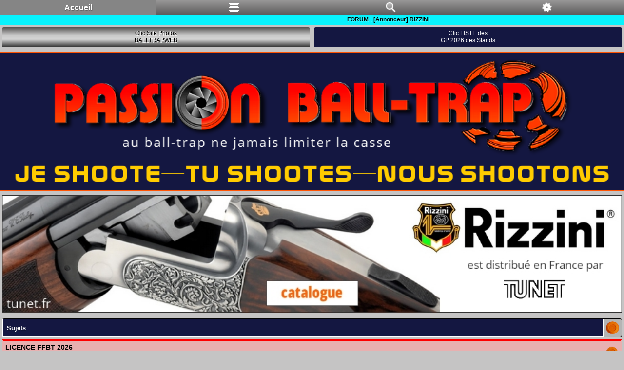

--- FILE ---
content_type: text/html; charset=UTF-8
request_url: http://passionballtrap.fr/forum/viewforum.php?f=393&sid=5845b897761976a410cd955f64e0c6fa
body_size: 9040
content:
<!DOCTYPE html PUBLIC "-//W3C//DTD XHTML 1.0 Strict//EN" "https://www.w3.org/TR/xhtml1/DTD/xhtml1-strict.dtd">
<!-- Balisage des microdonnées ajouté par l'outil d'aide au balisage de données structurées de Google -->
<html xmlns="https://www.w3.org/1999/xhtml" dir="ltr" lang="fr" xml:lang="fr">
<head>
<meta name="google-site-verification" content="DUUQ62Jkie3ofAPuhfAMlAnlW83ZO1skoZndArnskFM" />
<META NAME="DESCRIPTION" CONTENT="ball-trap forum pour tous, règlements FFBT et FITASC parcours de chasse, compak sporting, fosse universelle, trap one, résultats des compétitions et championnats 2026 ball-trap. Au ball-trap ne jamais limiter la casse" />
<META NAME="KEYWORDS" CONTENT="shooting, shoot, shooting-club, ball-trap, ball trap, balltrap, fusil, forum, chasse ffbt, parcours, compak sporting ffbt, fosse universelle ffbt, fosse dtl ffbt, fosse olympique, skeet, lançeurs, plateau, chokes, browning, beretta, perazzi, fair, baikal,zoli, guerini, compétitions, championnat," />
<meta http-equiv="content-type" content="text/html; charset=UTF-8" />
<meta http-equiv="X-UA-Compatible" content="IE=edge" />
<meta http-equiv="content-style-type" content="text/css" />
<meta http-equiv="content-language" content="fr" />
<meta http-equiv="imagetoolbar" content="no" />
<meta name="resource-type" content="document" />
<meta name="distribution" content="" />
<script type="text/javascript"> var phpBBMobileStyle = false, phpBBMobileVar = 'mobile'; </script><script type="text/javascript" src="./styles/art_mobile/template/detect.js?t=1552318596"></script>
<title>PASSION BALL-TRAP - Le forum ball-trap pour tous - Calendrier 2026 et résultats compétitions ball-trap FFBT et FITASC</title>
<link rel="shortcut icon" href=".//images/favicon.gif" type="image/x-icon" />
<link rel="icon" href=".//images/favicon.gif" type="image/x-icon" />
<link href="./styles/passionballtrap/theme/print.css" rel="stylesheet" type="text/css" media="print" title="printonly" />
<link href="./style.php?id=14&amp;lang=fr&amp;sid=c8a1c26bfc17a7f0f8c5c9f94d5e1873" rel="stylesheet" type="text/css" media="screen, projection" />


<!--
	Style name: passionballtrap
	Based on style:   prosilver (this is the default phpBB3 style)
	Original author:  Tom Beddard ( https://www.subBlue.com/ )
	Modified by: MX8-80 administrator PASSION BALL-TRAP
-->
<script type="text/javascript">
// <![CDATA[
	var jump_page = 'Entrer le numéro de page où vous souhaitez aller.:';
	var on_page = '1';
	var per_page = '';
	var base_url = '';
	var style_cookie = 'phpBBstyle';
	var style_cookie_settings = '; path=/; domain=.passionballtrap.fr; secure';
	var onload_functions = new Array();
	var onunload_functions = new Array();

	

	/**
	* Find a member
	*/
	function find_username(url)
	{
		popup(url, 760, 570, '_usersearch');
		return false;
	}

	/**
	* New function for handling multiple calls to window.onload and window.unload by pentapenguin
	*/
	window.onload = function()
	{
		for (var i = 0; i < onload_functions.length; i++)
		{
			eval(onload_functions[i]);
		}
	};

	window.onunload = function()
	{
		for (var i = 0; i < onunload_functions.length; i++)
		{
			eval(onunload_functions[i]);
		}
	}
// ]]>
</script>
<script type="text/javascript" src="https://ajax.googleapis.com/ajax/libs/jquery/1.5.2/jquery.min.js"></script>
<script type="text/javascript" src="./styles/passionballtrap/template/prototype.js"></script>
<script type="text/javascript" src="./styles/prosilver/template/styleswitcher.js"></script>
<script type="text/javascript" src="./styles/prosilver/template/forum_fn.js"></script>
<script type="text/javascript" src="./styles/prosilver/template/jquery.min.js"></script>

<style type= "text/css">
/*--Animation slide KRIEGHOFF--*/
.KRIEGHOFF01 {
	background-image: url("https://www.passionballtrap.fr/forum/images/Pub_PBT/Krieghoff/RR-219-01.png");
	display: inline-block;
	text-indent: -999em;
    width: 200px;
    height: 300px;
}
.KRIEGHOFFMARK {
	background-image: url("https://www.passionballtrap.fr/forum/images/Pub_PBT/Krieghoff/mark.jpg");
	display: inline-block;
	text-indent: -999em;
    width: 200px;
    height: 300px;
}
.KRIEGHOFF02 {
	background-image: url("https://www.passionballtrap.fr/forum/images/Pub_PBT/Krieghoff/RR-219-03.png");
	display: inline-block;
	text-indent: -999em;
    width: 200px;
    height: 300px;
}
.KRIEGHOFF03 {
	background-image: url("https://www.passionballtrap.fr/forum/images/Pub_PBT/Krieghoff/RR-219-04.png");
	display: inline-block;
	text-indent: -999em;
    width: 200px;
    height: 300px;
}
.KRIEGHOFF04 {
	background-image: url("https://www.passionballtrap.fr/forum/images/Pub_PBT/Krieghoff/RR-219-02.png");
	display: inline-block;
	text-indent: -999em;
    width: 200px;
    height: 300px;
}
.ban_KRIEGHOFF {
	margin: 0;
	width: 200px;
    height: 300px;
    overflow: hidden;
}
.ban_KRIEGHOFF div {
	width: 1000px;
    -webkit-animation: KRIEGHOFF2017 28s ease 0s infinite;
    -moz-animation: KRIEGHOFF2017 28s ease 0s infinite;
    -ms-animation: KRIEGHOFF2017 28s ease 0s infinite;
    -o-animation: KRIEGHOFF2017 28s ease 0s infinite;
    animation: KRIEGHOFF2017 28s ease 0s infinite;
}
.ban_KRIEGHOFF div:hover {
    -webkit-animation-play-state: paused;
    -moz-animation-play-state: paused;
    -ms-animation-play-state: paused;
    -o-animation-play-state: paused;
    animation-play-state: paused;
}
.ban_KRIEGHOFF div a {
    display: block;
    float: left;
}
@keyframes KRIEGHOFF2017 {
0%,17.30% {margin-left: 0%;}
17.32%,34.57% {margin-left: -200px;}
34.59%,51.85% {margin-left: -400px;}
51.87%,69.13% {margin-left: -600px;}
69.15%,99.95% {margin-left: -800px;}
}
}
@-webkit-keyframes KRIEGHOFF2017 {
0%,17.30% {margin-left: 0%;}
17.32%,34.57% {margin-left: -200px;}
34.59%,51.85% {margin-left: -400px;}
51.87%,69.13% {margin-left: -600px;}
69.15%,99.95% {margin-left: -800px;}
}
@-moz-keyframes KRIEGHOFF2017 {
0%,17.30% {margin-left: 0%;}
17.32%,34.57% {margin-left: -200px;}
34.59%,51.85% {margin-left: -400px;}
51.87%,69.13% {margin-left: -600px;}
69.15%,99.95% {margin-left: -800px;}
}
@-ms-keyframes KRIEGHOFF2017 {
0%,17.30% {margin-left: 0%;}
17.32%,34.57% {margin-left: -200px;}
34.59%,51.85% {margin-left: -400px;}
51.87%,69.13% {margin-left: -600px;}
69.15%,99.95% {margin-left: -800px;}
}
@-o-keyframes KRIEGHOFF2017 {
0%,17.30% {margin-left: 0%;}
17.32%,34.57% {margin-left: -200px;}
34.59%,51.85% {margin-left: -400px;}
51.87%,69.13% {margin-left: -600px;}
69.15%,99.95% {margin-left: -800px;}
}
/*--Fin Animation slide KRIEGHOFF--*/
/*--Animation slide HULL--*/
.HULL00 {
	background-image: url("https://www.passionballtrap.fr/forum/images/Pub_PBT/Hull/Hull-00.png");
	display: inline-block;
	text-indent: -999em;
    width: 200px;
    height: 150px;
}
.HULL01 {
	background-image: url("https://www.passionballtrap.fr/forum/images/Pub_PBT/Hull/Hull-01.png");
	display: inline-block;
	text-indent: -999em;
    width: 200px;
    height: 150px;
}
.HULL02 {
	background-image: url("https://www.passionballtrap.fr/forum/images/Pub_PBT/Hull/Hull-02.png");
	display: inline-block;
	text-indent: -999em;
    width: 200px;
    height: 150px;
}
.HULL03 {
	background-image: url("https://www.passionballtrap.fr/forum/images/Pub_PBT/Hull/Hull-03.png");
	display: inline-block;
	text-indent: -999em;
    width: 200px;
    height: 150px;
}
.HULL04 {
	background-image: url("https://www.passionballtrap.fr/forum/images/Pub_PBT/Hull/Hull-04.png");
	display: inline-block;
	text-indent: -999em;
    width: 200px;
    height: 150px;
}
.ban_HULL {
	margin: 0;
	width: 200px;
    height: 150px;
    overflow: hidden;
}
.ban_HULL div {
	width: 1000px;
    -webkit-animation: HULL 28s ease 0s infinite;
    -moz-animation: HULL 28s ease 0s infinite;
    -ms-animation: HULL 28s ease 0s infinite;
    -o-animation: HULL 28s ease 0s infinite;
    animation: HULL 28s ease 0s infinite;
}
.ban_HULL div {
	-webkit-animation-direction: reverse;
    -moz-animation-direction: reverse;
    -ms-animation-direction: reverse;
    -o-animation-direction: reverse;
    animation-direction: reverse;
}
.ban_HULL div:hover {
    -webkit-animation-play-state: paused;
    -moz-animation-play-state: paused;
    -ms-animation-play-state: paused;
    -o-animation-play-state: paused;
    animation-play-state: paused;
}
.ban_HULL div a {
    display: block;
    float: left;
}
@keyframes HULL {
0%,17.30% {margin-left: 0%;}
17.32%,34.57% {margin-left: -200px;}
34.59%,51.85% {margin-left: -400px;}
51.87%,69.13% {margin-left: -600px;}
69.15%,99.95% {margin-left: -800px;}
}
@-webkit-keyframes HULL {
0%,17.30% {margin-left: 0%;}
17.32%,34.57% {margin-left: -200px;}
34.59%,51.85% {margin-left: -400px;}
51.87%,69.13% {margin-left: -600px;}
69.15%,99.95% {margin-left: -800px;}
}
@-moz-keyframes HULL {
0%,17.30% {margin-left: 0%;}
17.32%,34.57% {margin-left: -200px;}
34.59%,51.85% {margin-left: -400px;}
51.87%,69.13% {margin-left: -600px;}
69.15%,99.95% {margin-left: -800px;}
}
@-ms-keyframes HULL {
0%,17.30% {margin-left: 0%;}
17.32%,34.57% {margin-left: -200px;}
34.59%,51.85% {margin-left: -400px;}
51.87%,69.13% {margin-left: -600px;}
69.15%,99.95% {margin-left: -800px;}
}
@-o-keyframes HULL {
0%,17.30% {margin-left: 0%;}
17.32%,34.57% {margin-left: -200px;}
34.59%,51.85% {margin-left: -400px;}
51.87%,69.13% {margin-left: -600px;}
69.15%,99.95% {margin-left: -800px;}
}
/*--Fin Animation slide HULL--*/
</style>
</head>
<script type="text/javascript">

	function countAdClick(id)
	{
	   loadXMLDoc('./ads/click.php?a=' + id);
	}

	function countAdView(id)
	{
	   loadXMLDoc('./ads/view.php?a=' + id);
	}

	function loadXMLDoc(url) {
	   req = false;
	   if(window.XMLHttpRequest) {
	      try {
	         req = new XMLHttpRequest();
	      } catch(e) {
	         req = false;
	      }
	   } else if(window.ActiveXObject) {
	      try {
	         req = new ActiveXObject("Msxml2.XMLHTTP");
	      } catch(e) {
	         try {
	            req = new ActiveXObject("Microsoft.XMLHTTP");
	         } catch(e) {
	            req = false;
	         }
	      }
	   }
	   if(req) {
	      req.open("GET", url, true);
	      req.send(null);
	   }
	}
</script>
<body id="phpbb" class="section-viewforum ltr">
	<div id="wrap">
		<h1 class="descrip">ball-trap forum pour tous, règlements et résultats des compétitions et championnats 2026 ball-trap. Au ball-trap ne jamais limiter la casse</h1>
		<div id="page-header">
			<div>
				<a class="headerbar" href="./index.php?sid=c8a1c26bfc17a7f0f8c5c9f94d5e1873" title="FORUM PASSION BALL-TRAP - Cliquez ici pour revenir à l’index, page principale du forum." alt="ball-trap parcours de chasse compak sporting fu dtl">&nbsp;</a>

				<a id="navbar"></a><a id="top" name="top"></a>
				<div id="site-description">
					<h2 class="namesite">PASSION BALL-TRAP</h2>
				</div>
			</div>
			
			<div id="soustitle">
				
				<div class="rezo">
					<a class="Brsface" href="https://www.facebook.com/Forumpassionballtrap" title="Passion Ball-Trap est sur Facebook. Le relais du forum pour les infos principales, les évènements, et l’information générale des pannes réseau." onclick="window.open(this.href); return false;"></a>
				</div>
				<span class="nowtime whitehead">Nous sommes le 21 Jan 2026 18:45</span>
			</div>
						<div class="forabg">
							<div class="cornerforabg">
								<ul class="contrastrow">
									<li class="header">
										<dl>
											<dt>ANNONCEURS PASSIONBALL-TRAP</dt>
										</dl>
									</li>
								</ul>
								<div></div>
								<div class="parkpub">
									<div id="sponsor-one"><script type="text/javascript" >countAdView(24)</script><div onclick="countAdClick(24);">
<a target="_blank" title="Site Stand de POUSSAN" href="https://poussanballtrap.com/" onclick="countAdClick(24);">
<img src="https://www.passionballtrap.fr/forum/images/Pub_PBT/Poussan/ban-pc-poussan-2023.jpg"  onclick="countAdClick(24);"/></a>
</div></div><div id="sponsor-two"><script type="text/javascript" >countAdView(25)</script><div onclick="countAdClick(25);">
<a target="_blank"  title="Voir page" href="https://simac.fr/fr/recherche/Artco" onclick="countAdClick(25);">
<img src="https://www.passionballtrap.fr/forum/images/Pub_PBT/Simac/2025/decemb/ARTCO-460x100-PBT-Dec2025.jpg"  onclick="countAdClick(25);" /></a>
</div></div><div id="sponsor-three"><script type="text/javascript" >countAdView(26)</script><div onclick="countAdClick(26);">
<a target="_blank" title="Site MARYARM SPORT - Clic"  href="https://www.maryarm.com/13-munitions-lisses-sport" onclick="countAdClick(26);">
<img style="width: 460px; height: 100px;" alt="Mary Arm"
src="https://www.passionballtrap.fr/forum/images/Pub_PBT/Maryarm/2024/bando-EVO-460x100-2024.jpg" onclick="countAdClick(26);"></a>
</div></div><div id="sponsor-four"><script type="text/javascript" >countAdView(95)</script><div style="height: 100px;" onclick="countAdClick(95);">
<img src="https://zupimages.net/up/24/14/zjqw.jpg" alt="" />
</div></div><div id="sponsor-five"><script type="text/javascript" >countAdView(28)</script><div onclick="countAdClick(28);">
<a title="site RIO"  target="_blank" href="https://www.cartouches-rio.fr/"  onclick="countAdClick(28);">
<img src="https://www.passionballtrap.fr/forum/images/Pub_PBT/rio/visuel-rio-2024-460.jpg"  onclick="countAdClick(28);" /></a>
</div></div><div id="sponsor-six"><script type="text/javascript" >countAdView(136)</script><div onclick="countAdClick(136);">
<a target="_blank" title="Site internet SHOP SHOOT OFF - Clic"  href="https://shoot-off.eu/" onclick="countAdClick(136);">
<img style="border: 0px solid ; width: 460px; height: 100px;" alt="Shoot Off"
src="https://www.passionballtrap.fr/forum/images/Pub_PBT/MCD/visuel-shoot-off-100.png" onclick="countAdClick(136);"></a>
</div></div><div id="sponsor-seven"><script type="text/javascript" >countAdView(173)</script><div onclick="countAdClick(173);">
<a target="_blank" title="Pages RIZZINI France" href="https://www.tunet.fr/13-armes/s-2/marque_2-rizzini" onclick="countAdClick(173);">
<img src="https://zupimages.net/up/24/09/8uae.jpg"  onclick="countAdClick(173);"/></a>
</div></div><div id="sponsor-eight"><script type="text/javascript" >countAdView(177)</script><div onclick="countAdClick(177);">
<a target="_blank" title="Page TUNET Sport" href="https://www.tunet.fr/fr/18-munitions-lisses-sport" onclick="countAdClick(177);">
<img src="https://www.passionballtrap.fr/forum/images/Pub_PBT/Tunet/ban460x100tunet.jpg"  onclick="countAdClick(177);"/></a>
</div></div><div id="sponsor-nine"><script type="text/javascript" >countAdView(137)</script><div onclick="countAdClick(137);">
<a target="_blank" title="Site LAPORTE" href="https://www.laporte.biz/" onclick="countAdClick(137);">
<img style="border: 0px solid ; width: 460px; height: 100px;" alt="LAPORTE BALL-TRAP"
src="https://www.passionballtrap.fr/forum/images/Pub_PBT/Laporte/oct25/Banniere_460x100_Octobre_2025.jpg" onclick="countAdClick(137);" ></a>
</div></div><div id="sponsor-ten"><script type="text/javascript" >countAdView(153)</script><div onclick="countAdClick(153);">
<a target="_blank" title="Cliquez pour voir le site Internet" href="https://www.balltrapdesignes.com/" onclick="countAdClick(153);">
<img style="border: 0px solid ; width: 460px; height: 100px;" src="https://www.passionballtrap.fr/forum/images/Pub_PBT/BTC_Signes/bando-pc-signes-2023-460.jpg"  onclick="countAdClick(153);" /></a>
</div></div>
									<div class="endpub"></div>
								</div>
								<div><script type="text/javascript" >countAdView(103)</script><div style="clear: both;"></div>
<div style="height: 150px;" onclick="countAdClick(103);">
<a target="_blank" title="Page Benelli 828 U SPORT" href="https://www.humbert.com/superpose-fusils-828u-benelli/sfamille-1-gam0000639-bene.html" onclick="countAdClick(103);"><img style="border: 0 solid; width: 938px; height: 150px;" alt="Beretta adv" src="https://www.passionballtrap.fr/forum/images/Pub_PBT/Benelli/938x150.jpg" onclick="countAdClick(103);"></a>
</div></div>
								<div><script type="text/javascript" >countAdView(58)</script><div style="height: 178px;text-align: center;border-top: 5px solid white;">
<a target="_blank" title="Site LAPORTE" href="https://www.laporte.biz/" onclick="countAdClick(58);">
<img  style="border: 0 solid; width: 938px; height: 178px;" src="https://www.passionballtrap.fr/forum/images/Pub_PBT/Laporte/oct25/Grande banniere_938x178-octobre2025.jpg" onclick="countAdClick(58);"></a>
</div></div>
							</div>
						</div>
					
					<div class="navbar" style="clear: both;">
						<ul class="linklist navlinks linknav">
							<li style="line-height: 1.7em;">
								&nbsp;<a class="icon-home" href="./index.php?sid=c8a1c26bfc17a7f0f8c5c9f94d5e1873"><strong>Accueil forum</strong></a>  <strong>&#8250;</strong> <a href="./viewforum.php?f=108&amp;sid=c8a1c26bfc17a7f0f8c5c9f94d5e1873">La boutique, les services et annonceurs PASSION BALL-TRAP</a> <strong>&#8250;</strong> <a href="./viewforum.php?f=393&amp;sid=c8a1c26bfc17a7f0f8c5c9f94d5e1873">[Annonceur] RIZZINI</a>
							</li>
							
						</ul>
						<hr style="margin: 2px 0"></hr>
						<ul class="linklist navlinks linklink">
							
								<li id="search-box">
									<form action="./search.php?sid=c8a1c26bfc17a7f0f8c5c9f94d5e1873" method="get" id="search">
										<fieldset>
											<input name="keywords" id="keywords" type="text" maxlength="128" title="Recherche par mots-clés" class="inputbox search" value="Recherche…" onclick="if(this.value=='Recherche…')this.value='';" onblur="if(this.value=='')this.value='Recherche…';" />
											<input class="button2 padrileft08" value="Ok" type="submit"/>
											<input type="button" class="button2" value="Recherche avancée" onclick="location.href='./search.php?sid=c8a1c26bfc17a7f0f8c5c9f94d5e1873';" title="Voir les options de recherche avancée"> <input type="hidden" name="sid" value="c8a1c26bfc17a7f0f8c5c9f94d5e1873" />

											<input type="button" class="button2" value="Charte forum" onclick="location.href='./ucp.php?mode=privacy&amp;sid=c8a1c26bfc17a7f0f8c5c9f94d5e1873';">
										</fieldset>
									</form>
								</li>
								
						</ul>
					</div>
				<div id="menu" class="navbarmenu">
						
							<a class="portail" href="./portal.php?sid=c8a1c26bfc17a7f0f8c5c9f94d5e1873" title="Portail forum"></a>
						
							<a class="forum" href="./index.php?sid=c8a1c26bfc17a7f0f8c5c9f94d5e1873" title="Aller à la page accueil principale du forum"></a>
						
							<a class="ucp" href="https://www.passionballtrap.fr/forum/ucp.php?mode=register" title="Vous devez être inscrit et connecté pour accéder à ce service PASSION BALL-TRAP."></a>
						
								<a class="nonewpms" href="https://www.passionballtrap.fr/forum/ucp.php?mode=register" title="Vous devez être inscrit et connecté pour accéder à ce service PASSION BALL-TRAP."></a>
							
							<a class="faqs" href="./faq.php?sid=c8a1c26bfc17a7f0f8c5c9f94d5e1873" title="Foire aux questions (Questions posées fréquemment)"></a>
						
							<a class="register" href="./ucp.php?mode=register&amp;sid=c8a1c26bfc17a7f0f8c5c9f94d5e1873" title="M’inscrire"></a>
						
							<a class="login" href="./ucp.php?mode=login&amp;sid=c8a1c26bfc17a7f0f8c5c9f94d5e1873" title="Connexion"></a>
						
				</div>
				<div><a class="liengp" href="https://www.passionballtrap.fr/forum/viewforum.php?f=395">concours<br />stands<br />2026</a></div>
				<div><a class="basindex" href="#bottom">bas de<br />page</a></div>
			
		</div>
			<a name="start_here"></a>
			<div id="page-body">
				
<h2 class="chaph5"><a class="tittlecat spanh3">[Annonceur] RIZZINI</a></h2>

	<div>
		<!-- NOTE: remove the style="display: none" when you want to have the forum description on the forum body --><div style="display: none !important;">RIZZINI est distribué en France par la société Tunet auprès des armuriers.<br /></div>
	</div>
<script type="text/javascript" >countAdView(175)</script><div class="space" onclick="countAdClick(175);">
<a target="_blank" title="Clic site Rizzini France" href="https://www.tunet.fr/13-armes/s-2/marque_2-rizzini" onclick="countAdClick(175);">
<img  src="https://zupimages.net/up/24/09/gmec.jpg"  onclick="countAdClick(175);"/></a>
</div>
			<div class="forumbg announcement">
				<div class="inner"><span class="corners-top"><span></span></span>
					<ul class="topiclist">
						<li class="header">
							<dl class="icon">
								<dt style="width: 563px;">Sujets</dt>
								<dd class="posts">Réponses</dd>
								<dd class="views" style="margin-left: 0;">Vus</dd>
								<dd class="lastpost" style="width: 184px; text-align: center;">Dernier message</dd>
							</dl>
						</li>
					</ul>
					<ul class="topiclist topics" style="background: #CCCCCC";>
		
		<li class="rowsubject bg4  global-announce">
			<dl class="iconsubject" style="background-image: url(./styles/passionballtrap/imageset/announce_read.png); background-repeat: no-repeat;">
				<dt title="Lien site fédéral &gt;" style="padding-top:3.2px; width: 60%;"><a href="./viewtopic.php?f=393&amp;t=20573&amp;sid=c8a1c26bfc17a7f0f8c5c9f94d5e1873" class="topictitle">LICENCE FFBT 2026</a><br />
					
				</dt>
				<dd class="posts">0</dd>
				<dd class="views">98334</dd>
				<dd class="lastview" style="width: 135px;"><span style="padding-top:6px;"> <a href="./memberlist.php?mode=viewprofile&amp;u=2&amp;sid=c8a1c26bfc17a7f0f8c5c9f94d5e1873" style="color: #0000CC;" class="username-coloured">Bernard PROUST</a><br />07 Déc 2025 12:06</span>
				</dd>
				<a class="image_last_postview" href="./viewtopic.php?f=393&amp;t=20573&amp;p=241173&amp;sid=c8a1c26bfc17a7f0f8c5c9f94d5e1873#p241173"><img src="./styles/passionballtrap/imageset/icon_topic_latest.png" width="29" height="20" alt="Voir le dernier message" title="Voir le dernier message" /></a>
			</dl>
		</li>
		
		<li class="rowsubject bg4  global-announce">
			<dl class="iconsubject" style="background-image: url(./styles/passionballtrap/imageset/announce_read.png); background-repeat: no-repeat;">
				<dt title="Nous nous dirigeons doucement et sûrement vers la prochaine année, vous pouvez en discuter ici jusqu'à ce que nous ayons des dates officielles confirmées." style="padding-top:3.2px; width: 60%;"><a href="./viewtopic.php?f=393&amp;t=20561&amp;sid=c8a1c26bfc17a7f0f8c5c9f94d5e1873" class="topictitle">CALENDRIER 2026</a><br />
					<strong class="pagination"><span><a href="./viewtopic.php?f=393&amp;t=20561&amp;sid=c8a1c26bfc17a7f0f8c5c9f94d5e1873">1</a><span class="page-sep"> </span><a href="./viewtopic.php?f=393&amp;t=20561&amp;sid=c8a1c26bfc17a7f0f8c5c9f94d5e1873&amp;start=10">2</a><span class="page-sep"> </span><a href="./viewtopic.php?f=393&amp;t=20561&amp;sid=c8a1c26bfc17a7f0f8c5c9f94d5e1873&amp;start=20">3</a></span></strong>
				</dt>
				<dd class="posts">27</dd>
				<dd class="views">330023</dd>
				<dd class="lastview" style="width: 135px;"><span style="padding-top:6px;"> <a href="./memberlist.php?mode=viewprofile&amp;u=2&amp;sid=c8a1c26bfc17a7f0f8c5c9f94d5e1873" style="color: #0000CC;" class="username-coloured">Bernard PROUST</a><br />01 Déc 2025 12:37</span>
				</dd>
				<a class="image_last_postview" href="./viewtopic.php?f=393&amp;t=20561&amp;p=241128&amp;sid=c8a1c26bfc17a7f0f8c5c9f94d5e1873#p241128"><img src="./styles/passionballtrap/imageset/icon_topic_latest.png" width="29" height="20" alt="Voir le dernier message" title="Voir le dernier message" /></a>
			</dl>
		</li>
		
		<li class="rowsubject bg4">
			<dl class="iconsubject" style="background-image: url(./styles/passionballtrap/imageset/topic_read.png); background-repeat: no-repeat;">
				<dt title="Aucun message non lu" style="padding-top:3.2px; width: 60%;"><a href="./viewtopic.php?f=393&amp;t=20530&amp;sid=c8a1c26bfc17a7f0f8c5c9f94d5e1873" class="topictitle">RIZZINI au CHAMPIONNAT DU MONDE 2025 DE COMPAK SPORTING A SIGNES</a><br />
					
				</dt>
				<dd class="posts">0</dd>
				<dd class="views">3965</dd>
				<dd class="lastview" style="width: 135px;"><span style="padding-top:6px;"> <a href="./memberlist.php?mode=viewprofile&amp;u=2&amp;sid=c8a1c26bfc17a7f0f8c5c9f94d5e1873" style="color: #0000CC;" class="username-coloured">Bernard PROUST</a><br />11 Aoû 2025 14:09</span>
				</dd>
				<a class="image_last_postview" href="./viewtopic.php?f=393&amp;t=20530&amp;p=240885&amp;sid=c8a1c26bfc17a7f0f8c5c9f94d5e1873#p240885"><img src="./styles/passionballtrap/imageset/icon_topic_latest.png" width="29" height="20" alt="Voir le dernier message" title="Voir le dernier message" /></a>
			</dl>
		</li>
		
		<li class="rowsubject bg4">
			<dl class="iconsubject" style="background-image: url(./styles/passionballtrap/imageset/topic_read.png); background-repeat: no-repeat;">
				<dt title="Aucun message non lu" style="padding-top:3.2px; width: 60%;"><a href="./viewtopic.php?f=393&amp;t=20529&amp;sid=c8a1c26bfc17a7f0f8c5c9f94d5e1873" class="topictitle">RIZZINI à l'OPEN DE FRANCE 2025 PETITS CALIBRES AU RABOT</a><br />
					
				</dt>
				<dd class="posts">0</dd>
				<dd class="views">2498</dd>
				<dd class="lastview" style="width: 135px;"><span style="padding-top:6px;"> <a href="./memberlist.php?mode=viewprofile&amp;u=2&amp;sid=c8a1c26bfc17a7f0f8c5c9f94d5e1873" style="color: #0000CC;" class="username-coloured">Bernard PROUST</a><br />11 Aoû 2025 14:08</span>
				</dd>
				<a class="image_last_postview" href="./viewtopic.php?f=393&amp;t=20529&amp;p=240884&amp;sid=c8a1c26bfc17a7f0f8c5c9f94d5e1873#p240884"><img src="./styles/passionballtrap/imageset/icon_topic_latest.png" width="29" height="20" alt="Voir le dernier message" title="Voir le dernier message" /></a>
			</dl>
		</li>
		
					</ul>
				<span class="corners-bottom"><span></span></span></div>
			</div>
	
	<form method="post" action="./viewforum.php?f=393&amp;sid=c8a1c26bfc17a7f0f8c5c9f94d5e1873">
		<fieldset class="display-options" style="margin-top: 0; ">
			
				<label>Afficher les sujets postés depuis : <select name="st" id="st"><option value="0" selected="selected">Tous</option><option value="1">1 jour</option><option value="7">7 jours</option><option value="14">2 semaines</option><option value="30">1 mois</option><option value="90">3 mois</option><option value="180">6 mois</option><option value="365">1 an</option></select></label>
				<label>Trier par <select name="sk" id="sk"><option value="a">Auteur</option><option value="t" selected="selected">Date</option><option value="r">Réponses</option><option value="s">Sujet</option><option value="v">Vus</option></select></label>
				<label><select name="sd" id="sd"><option value="a">Croissant</option><option value="d" selected="selected">Décroissant</option></select> <input type="submit" name="sort" value="Aller" class="button2" /></label>
			
		</fieldset>
	</form>
	<hr />
	<div class="topic-actions">
		
			<div class="pagination">
				 2 sujets &bull; Page <strong>1</strong> sur <strong>1</strong>
			</div>
		
	</div>

		<div class="indexdiv indexbot20">
			<a class="aindex" href="./index.php?sid=c8a1c26bfc17a7f0f8c5c9f94d5e1873" accesskey="h"  title="Retour accueil, page principale de tous les forums">Accueil forum</a>
		</div>
<script type="text/javascript">
	jQuery.noConflict();
	jQuery(document).ready(function($){
		var tabContainers = $('div.onglet > div');
		tabContainers.hide().filter(':first').show();
		$('div.onglet ul.tabNav a').click(function () {
			//Change beginning effect
				tabContainers.slideUp(450);
			//Change ending effect
				tabContainers.filter(this.hash).slideDown(550);
		$('div.onglet ul.tabNav a').removeClass('selected');
		$(this).addClass('selected');
		return false;
		}).filter(':first').click();
	});
</script>
<div class="onglet">
	<!-- Menu -->
		<ul class="tabNav">
			<div class="margeinfo forumInfo">Informations<br />forum&nbsp;&nbsp;>&nbsp;>&nbsp;></div>
			<a class="offpad forumOf" title="Fermer les volets">off</a>
			<a class="double forumTireurOf" href="#first" class="first" title="tireurs actuellement connectés au forum ou sur le sujet.">Tireur(s) sur<br />ce forum</a>
			<a class="double forumPermisOf" href="#second">Vos permissions<br />sur ce forum</a><a class="simple forumLegendeOf" href="#third" title="Clic pour connaître la signification des différents logos.">Légende</a>
			<a class="albumclic double forumAlbum" href="https://www.passionballtrap.fr/forum/ucp.php?mode=register" title="Si vous êtes inscrit et connecté accédez en un clic à tous les albums photos du forum, sinon cliquez pour vous inscrire." onclick="window.open(this.href); return false;">Albums<br />photos</a>
			<li class="double forumBlogOf" onclick="location.href='https://www.passionballtrap.fr/forum/ucp.php?mode=register'; "title="Vous devez être inscrit et connecté pour accéder à ce service PASSION BALL-TRAP.">sites web<br />des stands</li>
			<li class="double forumCarte" onclick="location.href='https://www.passionballtrap.fr/forum/viewtopic.php?f=85&t=130' "title="Voir la carte des stands en France">Carte des stands<br />France</li>
			<a class="simple forumConnex" href="#fourth">Connexion</a><li class="simple forumregist" onclick="location.href='https://www.passionballtrap.fr/forum/ucp.php?mode=register'; ">s’inscrire</li>
			<li class="rightTop forumTop" onclick="location.href='#navbar' "title="Aller rapidement en début de page">Haut de<br />page</li>
		</ul>
	<!-- Fin Menu --><!-- Content -->
			<div class="tabBG" id="first">
				<div id="insidetabBG">
					<h3 class="platoh3">Actuellement en ligne sur le forum [Annonceur] RIZZINI</h3>
					<p class="textcut"><strong>36</strong> tireurs présents : 0 inscrit, 36 invités + les robots.<br />Tireur(s) parcourant ce forum : Aucun tireur inscrit et 36 invité(s)</p>
					
				</div>
			</div>
		
			<div class="tabBG" id="second">
				<div id="insidetabBG">
					<h3 class="platoh3">Permissions du forum</h3>
					<p class="textcut">Vous <strong>ne pouvez pas</strong> poster de nouveaux sujets<br />Vous <strong>ne pouvez pas</strong> répondre aux sujets<br />Vous <strong>ne pouvez pas</strong> modifier vos messages<br />Vous <strong>ne pouvez pas</strong> supprimer vos messages<br />Vous <strong>ne pouvez pas</strong> joindre des fichiers<br /></p>
				</div>
			</div>
		
			<div class="tabBG" id="third">
				<div id="insidetabBG">
					<h3 class="platoh3">Légende des icônes tireurs</h3>
					<div id="leg">
						<table "border="0" cellpadding="5" cellspacing="5">
<tbody>
	<tr>
		<td class="imagfold foldlu"/td>
		<td class="textfold">Sujet lu</td>

		<td class="imagfold foldpoplu"/td>
		<td class="textfold">Sujet populaire lu</td>

		<td class="imagfold foldluclos"/td>
		<td class="textfold">Sujet lu fermé</td>

		<td class="imagfold foldnoncelu"/td>
		<td class="textfold">Annonce lue</td>

		<td class="imagfold foldnonceluclo"/td>
		<td class="textfold">Annonce lue fermée</td>

		<td class="imagfold foldnoncenolu"/td>
		<td class="textfold">Annonce non lue</td>

		<td class="imagfold foldnoncenoluclo"/td>
		<td class="textfold">Annonce non lue fermée</td>

		<td class="imagecu ecupm" colspan="1" rowspan="2"/td>
	</tr>
	<tr>
		<td class="imagfold foldnonlu"/td>
		<td class="textfold">Sujet non lu</td>

		<td class="imagfold foldpopnonlu"/td>
		<td class="textfold">Sujet populaire non lu</td>

		<td class="imagfold foldnonluclo"/td>
		<td class="textfold">Sujet non lu fermé</td>

		<td class="imagfold foldpostitlu"/td>
		<td class="textfold">Post-it lu</td>

		<td class="imagfold foldpostitluclo"/td>
		<td class="textfold">Post-it lu fermé</td>

		<td class="imagfold foldpostitnolu"/td>
		<td class="textfold">Post-it non lu</td>

		<td class="imagfold foldpostitnoluclo"/td>
		<td class="textfold">Post-it non lu fermé</td>
	</tr>
</tbody>
</table>

			<h3 class="platoh3">Astuce du webmaster</h3>

			<p class="textcut">Pour repérer quels sont les nouveaux messages, vous pouvez cliquer sur le bouton en haut à droite sous le menu qui est :<br /><strong>&nbsp;&nbsp;&nbsp;&nbsp;&nbsp;&nbsp;&nbsp;&nbsp;&nbsp;&nbsp;&nbsp;&nbsp;"Marquer tous les forums comme lus"</strong> ou <strong>"Marquer tous les sous-forums comme lus" </strong>ou<strong> "Marquer tous les sujets comme lus".</strong><br />Les tireurs à gauche du forum vont passer du <span style="color: red; font-weight: bold;">rouge</span> au <span style="font-weight: bold; color: rgb(51, 204, 0);">vert</span>. Lorsqu’il y aura un nouveau message le tireur de gauche passera à nouveau en <span style="color: red; font-weight: bold;">rouge</span>, il sera alors aisé d’identifier quel nouveau message est à lire.<br /><span style=" line-height: 2.0em;">Voir les différents exemples ci-dessous du signalement de la fonction <strong>"Marquer comme lu".</strong></span></p>
			
			<table "border="0" cellpadding="5" cellspacing="5" style="width: 948px;">
<tbody>

	<tr>	
		<td class="mark mark1"/td>
		
		<td class="mark mark2"/td>

		<td class="mark mark3"/td>
	</tr>

</tbody>
</table>
					</div>
				</div>
			</div>
		
			<div class="tabBG" id="fourth">
				<div id="insidetabBG">
					<h3 class="platoh3">Connexion&nbsp; &rsaquo; &nbsp;<a href="./ucp.php?mode=register&amp;sid=c8a1c26bfc17a7f0f8c5c9f94d5e1873">M’inscrire</a></h3>
					<div style="margin: 5px 0;" id="five">
						
					</div>
						<form method="post" action="./ucp.php?mode=login&amp;sid=c8a1c26bfc17a7f0f8c5c9f94d5e1873">
							<fieldset class="quick-login">
								<input type="text" name="username" id="username" size="10" class="inputbox" title="Pseudo du tireur" value="Pseudo du tireur" onclick="if(this.value=='Pseudo du tireur')this.value='';" onblur="if(this.value=='')this.value='Pseudo du tireur';" />
								<input type="password" name="password" id="password" size="10" class="inputbox" title="Mot de passe" value="Mot de passe" onclick="if(this.value=='Mot de passe')this.value='';" onblur="if(this.value=='')this.value='Mot de passe';" />
								<input type="submit" name="login" value="Connexion" class="button2" />
								<ul>
									<li><label><input type="checkbox" name="autologin" id="autologin" tabindex="4" /> Enregistrer mes identifiants</label></li>
									<input type="hidden" name="redirect" value="./viewforum.php?f=393&amp;sid=c8a1c26bfc17a7f0f8c5c9f94d5e1873" />

								</ul>
							</fieldset>
						</form>
						<br />
				</div>
			</div>
		<!-- Fin Content -->
</div><div id="page-footer"><a id="bottom"></a>
<div style="text-align: center; margin-left: 6px;"></div>
		<div class="navfoot">
			<ul class="linklist" style="padding-top: 2px;">
				<li class="icon-home"><a href="./index.php?sid=c8a1c26bfc17a7f0f8c5c9f94d5e1873"><strong>Accueil forum</strong></a> | <a href="./portal.php?sid=c8a1c26bfc17a7f0f8c5c9f94d5e1873"><strong>Portail forum</strong></a></li>
				
				<li class="rightside"><a href="./memberlist.php?mode=leaders&amp;sid=c8a1c26bfc17a7f0f8c5c9f94d5e1873">L’équipe du forum</a> &bull; <a href="./ucp.php?mode=delete_cookies&amp;sid=c8a1c26bfc17a7f0f8c5c9f94d5e1873">Supprimer les cookies du forum</a></li>
			</ul>
		</div>
	<div class="copyright">
 		<ul>
			<a href="https://www.passionballtrap.fr/forum/viewtopic.php?f=32&p=27762#p27762" onclick="window.open(this.href); return false;">©2025 - Communiquer sur PASSION BALL-TRAP</a>  - <strong>®PASSION BALL-TRAP</strong> est une marque déposée INPI - ©Copyright ®PASSION BALL-TRAP
		</ul>
		<ul>
			
		</ul>
 		<ul>
		    Stylé par BALLTRAPWEB pour ®PASSION BALL-TRAP - <a href="./ucp.php?mode=terms&amp;sid=c8a1c26bfc17a7f0f8c5c9f94d5e1873" onclick="window.open(this.href); return false;">Conditions générales d’utilisation et vie privée - CNIL 1477556</a>
 		</ul>
	</div>
		<div class="badepage">
			<table style="width: 100%; margin-top: 5px"; "border="0" cellpadding="0" cellspacing="0">
				<tbody>
					<tr>
						<td class="paypal">
							<form action="https://www.paypal.com/cgi-bin/webscr" method="post" style="height: 34px;">
								<input type="hidden" name="cmd" value="_s-xclick">
								<input type="hidden" name="hosted_button_id" value="NJ4YUJGU8T6F2">
								<input type="image" src="https://www.passionballtrap.fr/forum/images/boutique_et_don/bouton_paypal.png" width="112px" height="34px" border="0" name="submit" alt="PayPal - la solution de paiement en ligne la plus simple et la plus sécurisée ! "style="padding: 0;">
								<img alt="" border="0" src="https://www.paypal.com/fr_FR/i/scr/pixel.gif" width="1" height="1">
							</form>
						</td>
					</tr>
				</tbody>
			</table>
				<ul style="padding-top: 5px;padding-bottom: 5px;">
					
				</ul>
		</div>
</div>
</div>
</div>
</div>
</div>
<div><a id="bottom" name="bottom" accesskey="z"></a></div>
</body>
</html>

--- FILE ---
content_type: text/html; charset=UTF-8
request_url: http://passionballtrap.fr/forum/viewforum.php?f=393&sid=5845b897761976a410cd955f64e0c6fa&mobile=on
body_size: 3877
content:
<!DOCTYPE html PUBLIC "-//W3C//DTD XHTML 1.0 Strict//EN" "https://www.w3.org/TR/xhtml1/DTD/xhtml1-strict.dtd">
<html dir="ltr" lang="fr" xml:lang="fr" class="nojs">
<head>
<meta http-equiv="content-type" content="text/html; charset=UTF-8" />
<meta name="viewport" content="width=device-width, initial-scale=1.0"/>
<meta name="google-site-verification" content="hdUK2_AKqWOUtsCljYG_AIDgrcQWcGJsaQXM_FTAsKc" />
<META NAME="DESCRIPTION" CONTENT="ball-trap forum pour tous, règlements FFBT et FITASC parcours de chasse, compak sporting, fosse universelle, trap one, résultats des compétitions et championnats 2026 ball-trap. Au ball-trap ne jamais limiter la casse" />
<META NAME="KEYWORDS" CONTENT="shooting, shoot, shooting-club, ball-trap, ball trap, balltrap, fusil, chasse, parcours chasse ffbt, compak sporting ffbt, fosse universelle ffbt, fosse dtl ffbt, fosse olympique, skeet, trap one ffbt plateaux ball trap, chokes, browning, beretta, perazzi, fair, baikal,zoli, guerini, championnat," />

<title>PASSION BALL-TRAP - Au ball-trap 2026 ne jamais limiter la casse - Ball-trap forum N°1 en France passionnement balltrap &bull; Voir le forum - [Annonceur] RIZZINI - Calendrier et résultats compétitions ball-trap FFBT et FITASC 2021</title>

<link rel="shortcut icon" href=".//images/favicon.gif" type="image/x-icon" />
<link rel="icon" href=".//images/favicon.gif" type="image/x-icon" />

<!--
phpBB style name: Artodia: Mobile and SEO
Based on style:   prosilver (this is the default phpBB3 style)
Original author:  Tom Beddard ( https://www.subBlue.com/ )
Modified by:	  Vjacheslav Trushkin ( https://www.artodia.com/ )
Personnalisation by: BTW for PASSION BALL-TRAP
-->
<link href="./styles/art_mobile/theme/style.css" rel="stylesheet" type="text/css" />
<script type="text/javascript" src="https://www.passionballtrap.fr/forum/styles/art_mobile/template/jquery.min.js"></script>
<script type="text/javascript" src="https://www.passionballtrap.fr/forum/styles/art_mobile/template/forum_fn.js"></script>
<script type="text/javascript" src="https://ajax.googleapis.com/ajax/libs/jquery/1.5.2/jquery.min.js"></script>
<script type="text/javascript" src="https://www.passionballtrap.fr/forum/styles/art_mobile/template/prototype.js"></script>
<script type="text/javascript">
// <![CDATA[
// resizing des images sponsors
$(function() {

var theWindow        = $(window),
$bg              = $("#fond"),
aspectRatio      = $bg.width() / $bg.height();

function resizeBg() {

if ( (theWindow.width() / theWindow.height()) < aspectRatio ) {

$bg
.removeClass()
.addClass('largeur');
}

}

theWindow.resize(function() {
resizeBg();
}).trigger("resize");
})
// defilant des titres
var cadrpg; // l'element conteneur
var defile; // l'element a deplacer dans le conteneur
var psinit; // position horizontale de depart de l'element a deplacer
var pscrnt; // position horizontale de fin de deplacement de l'element a deplacer

function texteDefile()
{
if (!defile) defile = document.getElementById('defile');
if (!cadrpg) cadrpg = document.getElementById('cadrpg');

if (defile)
{
if(!psinit)
{
psinit = cadrpg.offsetWidth; // position horizontale de depart
pscrnt = psinit;
}

if(pscrnt < ( - defile.offsetWidth ) ){
pscrnt = psinit;
} else {
pscrnt+= -2; // pixel par deplacement
}

defile.style.left = pscrnt+"px";
}
}
setInterval("texteDefile()",8); // delai de deplacement
// ]]>
</script>
<script src="./styles/art_mobile/template/mobile.js"></script>
<script type="text/javascript">

	function countAdClick(id)
	{
	   loadXMLDoc('./ads/click.php?a=' + id);
	}

	function countAdView(id)
	{
	   loadXMLDoc('./ads/view.php?a=' + id);
	}

	function loadXMLDoc(url) {
	   req = false;
	   if(window.XMLHttpRequest) {
	      try {
	         req = new XMLHttpRequest();
	      } catch(e) {
	         req = false;
	      }
	   } else if(window.ActiveXObject) {
	      try {
	         req = new ActiveXObject("Msxml2.XMLHTTP");
	      } catch(e) {
	         try {
	            req = new ActiveXObject("Microsoft.XMLHTTP");
	         } catch(e) {
	            req = false;
	         }
	      }
	   }
	   if(req) {
	      req.open("GET", url, true);
	      req.send(null);
	   }
	}
</script>
</head>
<body id="phpbb" class="section-viewforum ltr"><a id="upbar"></a>

<div class="headstyle"></div>

<h1 class="artdescrip">ball-trap forum pour tous, règlements et résultats des compétitions et championnats 2026 ball-trap. Au ball-trap ne jamais limiter la casse</h1>
<h2 style="margin: 0 -1200px 0; position: absolute;">PASSION BALL-TRAP</h2>

<div style="height: 52px; z-index: 1;position: fixed;top: 0;width: 100%;">
<div id="page-header" class="nav-block gradient menu-2">
<ul id="page-header-start" style="float: left;width: 50%">
<li class="gradient" style="width: 50%"><a href="javascript:void(0);" class="menu-link back" style="width: 100%;"></a>
<ul class="sub" itemscope="itemscope">

<li><a href="./viewforum.php?f=108&amp;sid=a273434d59337950583bcd60412e0408" style="padding: 17px 8px !important;" itemprop="url" rel="up">Rubrique : La boutique, les services et annonceurs PASSION BALL-TRAP</a></li>

<li><a href="./viewforum.php?f=393&amp;sid=a273434d59337950583bcd60412e0408" style="padding: 17px 8px !important;" itemprop="url" rel="up">Rubrique : [Annonceur] RIZZINI</a></li>

<li><a class="limenu" href="./ucp.php?mode=login&amp;sid=a273434d59337950583bcd60412e0408">Connexion</a></li>

<li><a class="limenu" href="https://www.passionballtrap.fr/forum/ucp.php?mode=register">M’inscrire</a></li>
<li><a class="limenu" href="./ucp.php?mode=terms&amp;sid=a273434d59337950583bcd60412e0408">Conditions d’utilisation - Protection de la vie privée</a></li>
<li><a class="limenu" href="./ucp.php?mode=privacy&amp;sid=a273434d59337950583bcd60412e0408">Charte du forum</a></li>
<li><a class="limenu" href="./portal.php?sid=a273434d59337950583bcd60412e0408">Portail forum</a></li>
</ul>
</li>
<li class="pages" style="width: 50%; background-color: rgb(133, 133, 133);"><a href="./index.php?sid=a273434d59337950583bcd60412e0408" accesskey="h" class="menu-link" style="width: 100%; font-weight: bold; text-decoration: none; font-size: 1.3em;font-family: arial; padding-top: 8px;">Accueil</a></li>
</ul>
<ul id="page-header-menu" style="width: 50%">
<li  class="gradient" style="width: 50%"><a href="javascript:void(0);" class="menu-link main" style="width: 100%"><span><strong>Accueil forum</strong></span></a>
<ul class="sub">

<li><a class="limenu" href="./faq.php?sid=a273434d59337950583bcd60412e0408">FAQ - Foire Aux Questions</a></li>

<li><a class="limenu" href="./ucp.php?mode=delete_cookies&amp;sid=a273434d59337950583bcd60412e0408">Supprimer les cookies du forum</a></li>
<li><a class="limenu" target="_blank" href="https://www.facebook.com/Forumpassionballtrap">Facebook</a></li>
<li><a class="limenu" target="_blank" href="{ ADDR_TWITT }">{ TWITT_ART }</a></li>

</ul>
</li>

<li class="gradient" style="width: 50%"><a href="javascript:void(0);" class="menu-link searchmenu" style="width: 100%"><span>Recherche avancée</span></a>
<ul class="sub">
<li><a class="limenu" href="./search.php?sid=a273434d59337950583bcd60412e0408">Recherche avancée</a></li>

<li><a class="limenu" href="./search.php?search_id=unanswered&amp;sid=a273434d59337950583bcd60412e0408">Voir les messages sans réponses</a></li>

<li><a class="limenu" href="./search.php?search_id=active_topics&amp;sid=a273434d59337950583bcd60412e0408">Sujets actifs</a></li>
</ul>
</li>

</ul>
</div>
<div class="tickercontainer">
<div id="cadrpg">
<div id="newshr">
<div id="defile">
<pre class="tittledefil">FORUM : [Annonceur] RIZZINI</pre>
</div>
</div>
</div>
</div>
</div>

<div id="page-body"><div  class="smartbtw">
		<a class="smartbtwclic" target="_blank" href="https://balltrapweb.fr/">Clic Site Photos<br />BALLTRAPWEB</a>
	</div>
	<div class="smartgp">
		<a class="smartgpclic" href="https://www.passionballtrap.fr/forum/viewforum.php?f=395">Clic LISTE des<br />GP 2026 des Stands</a>
	</div>
	<div class="blocktete">
		<a href="https://www.passionballtrap.fr/forum/ucp.php?mode=register&sid=898b3a153eaedc273a5969a8b80accb9">
		<img class="largeur" src="https://www.passionballtrap.fr/forum/styles/art_mobile/theme/images/sponsorshtml/smart_pbt-2018.png" id="fond7"/>
		</a>
	</div>
	<script type="text/javascript" >countAdView(176)</script><div class="" onclick="countAdClick(176);">
<a target="_blank" title="Clic site Rizzini France" href="https://www.tunet.fr/13-armes/s-2/marque_2-rizzini" onclick="countAdClick(176);">
<img class="largeur"src="https://zupimages.net/up/24/09/gmec.jpg"  id="fond3" onclick="countAdClick(176);"/></a>
</div>
					<div class="forums announcement" style="margin-top: 8px;">
						<table border="0" cellpadding="0" cellspacing="0" style="border-radius: 4px;background-color: rgb(180, 180, 180);border-color: black;border: 1px solid rgb(2, 2, 2);  border-radius: 4px;  -moz-border-radius: 4px;  -webkit-border-radius: 4px;">
							<tbody>
								<tr>
									<td class="module catesubject"><p class="catelink">Sujets</p></td>
									<td class="avatplato"style="border: none;"></td>
								</tr>
							</tbody>
						</table>
						<ul class="forums">
			
			<li class=" nonces link" onclick="document.location.href='./viewtopic.php?f=393&amp;t=20573&amp;sid=a273434d59337950583bcd60412e0408'; return false;" style="text-align: justify; cursor: pointer;">
				<p><a href="./viewtopic.php?f=393&amp;t=20573&amp;sid=a273434d59337950583bcd60412e0408" class="topictitle">LICENCE FFBT 2026</a></p>
				<p><span class="replies empty" title="Réponses" style="text-align: justify;">0</span> 07 Déc 2025 12:06</p>
			</li>
			
			<li class=" nonces has-pagination link" onclick="document.location.href='./viewtopic.php?f=393&amp;t=20561&amp;sid=a273434d59337950583bcd60412e0408'; return false;" style="text-align: justify; cursor: pointer;">
				<p><a href="./viewtopic.php?f=393&amp;t=20561&amp;sid=a273434d59337950583bcd60412e0408" class="topictitle">CALENDRIER 2026</a></p>
				<p><span class="replies" title="Réponses" style="text-align: justify;">27</span> 01 Déc 2025 12:37</p>
			</li>
			
				<li class="row-pagination nonces colornonce">
					Pages : <span class="pages"><a href="./viewtopic.php?f=393&amp;t=20561&amp;sid=a273434d59337950583bcd60412e0408">1</a><span class="page-sep"> </span><a href="./viewtopic.php?f=393&amp;t=20561&amp;sid=a273434d59337950583bcd60412e0408&amp;start=10">2</a><span class="page-sep"> </span><a href="./viewtopic.php?f=393&amp;t=20561&amp;sid=a273434d59337950583bcd60412e0408&amp;start=20">3</a></span>
				</li>
			
			<li class=" link" onclick="document.location.href='./viewtopic.php?f=393&amp;t=20530&amp;sid=a273434d59337950583bcd60412e0408'; return false;" style="text-align: justify; cursor: pointer;">
				<p><a href="./viewtopic.php?f=393&amp;t=20530&amp;sid=a273434d59337950583bcd60412e0408" class="topictitle">RIZZINI au CHAMPIONNAT DU MONDE 2025 DE COMPAK SPORTING A SIGNES</a></p>
				<p><span class="replies empty" title="Réponses" style="text-align: justify;">0</span> 11 Aoû 2025 14:09</p>
			</li>
			
			<li class=" link" onclick="document.location.href='./viewtopic.php?f=393&amp;t=20529&amp;sid=a273434d59337950583bcd60412e0408'; return false;" style="text-align: justify; cursor: pointer;">
				<p><a href="./viewtopic.php?f=393&amp;t=20529&amp;sid=a273434d59337950583bcd60412e0408" class="topictitle">RIZZINI à l'OPEN DE FRANCE 2025 PETITS CALIBRES AU RABOT</a></p>
				<p><span class="replies empty" title="Réponses" style="text-align: justify;">0</span> 11 Aoû 2025 14:08</p>
			</li>
			
				</ul>
				</div>
			
	<table style="text-align: left; width: 100%; margin-top: 10px;" border="0" cellpadding="0" cellspacing="0">
		<tbody>
			<tr>
				<td style="vertical-align: top; padding-bottom: 15px;">
					
				</td>
				<td style="vertical-align: top; text-align: right;">
						
				</td>
			</tr>
		
		</tbody>
	</table>

</div>
</body>
</html>
	